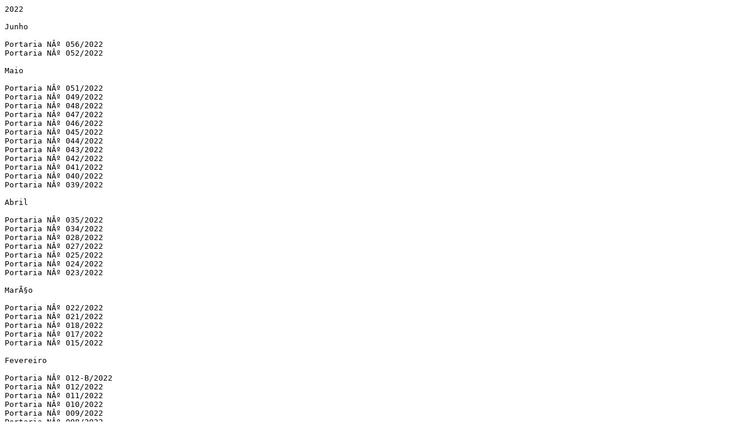

--- FILE ---
content_type: text/plain
request_url: https://faro.pa.gov.br/wp-content/uploads/2022/07/diarias-pm-faro-28.07.2022.txt
body_size: 623
content:
2022

Junho

Portaria NÂº 056/2022
Portaria NÂº 052/2022

Maio

Portaria NÂº 051/2022
Portaria NÂº 049/2022
Portaria NÂº 048/2022
Portaria NÂº 047/2022
Portaria NÂº 046/2022
Portaria NÂº 045/2022
Portaria NÂº 044/2022
Portaria NÂº 043/2022
Portaria NÂº 042/2022
Portaria NÂº 041/2022
Portaria NÂº 040/2022
Portaria NÂº 039/2022

Abril

Portaria NÂº 035/2022
Portaria NÂº 034/2022
Portaria NÂº 028/2022
Portaria NÂº 027/2022
Portaria NÂº 025/2022
Portaria NÂº 024/2022
Portaria NÂº 023/2022

MarÃ§o

Portaria NÂº 022/2022
Portaria NÂº 021/2022
Portaria NÂº 018/2022
Portaria NÂº 017/2022
Portaria NÂº 015/2022

Fevereiro

Portaria NÂº 012-B/2022
Portaria NÂº 012/2022
Portaria NÂº 011/2022
Portaria NÂº 010/2022
Portaria NÂº 009/2022
Portaria NÂº 008/2022
Portaria NÂº 007/2022
Portaria NÂº 006/2022

Janeiro

Portaria NÂº 005/2022
Portaria NÂº 004/2022
Portaria NÂº 003/2022
Portaria NÂº 002/2022
Portaria NÂº 001/2022


2021

Dezembro

Sem portarias de diÃ¡rias

Novembro

Portaria NÂº 105/2021
Portaria NÂº 104/2021
Portaria NÂº 102/2021
Portaria NÂº 095/2021
Portaria NÂº 094/2021

Outubro

Portaria NÂº 093/2021
Portaria NÂº 092/2021
Portaria NÂº 091-A/2021
Portaria NÂº 091/2021

Setembro

Portaria NÂº 107/2021
Portaria NÂº 089/2021
Portaria NÂº 088/2021
Portaria NÂº 087/2021
Portaria NÂº 086/2021
Portaria NÂº 085/2021
Portaria NÂº 084/2021

Agosto

Portaria NÂº 080/2021
Portaria NÂº 079/2021
Portaria NÂº 078/2021
Portaria NÂº 074/2021
Portaria NÂº 073/2021
Portaria NÂº 071/2021
Portaria NÂº 070/2021
Portaria NÂº 069/2021
Portaria NÂº 068/2021
Portaria NÂº 067/2021
Portaria NÂº 066-A/2021
Portaria NÂº 066/2021
Portaria NÂº 065/2021
Portaria NÂº 063/2021

Julho

Portaria NÂº 060/2021
Portaria NÂº 056/2021
Portaria NÂº 049/2021
Portaria NÂº 046/2021

Junho

Portaria NÂº 045/2021
Portaria NÂº 043/2021
Portaria NÂº 042/2021
Portaria NÂº 041/2021
Portaria NÂº 040/2021
Portaria NÂº 039/2021
Portaria NÂº 038/2021
Portaria NÂº 036/2021
Portaria NÂº 035/2021
Portaria NÂº 034/2021

Maio

Portaria NÂº 032/2021
Portaria NÂº 031/2021

Abril

Portaria NÂº 027/2021
Portaria NÂº 026/2021
Portaria NÂº 025/2021
Portaria NÂº 024/2021
Portaria NÂº 023/2021
Portaria NÂº 022/2021
Portaria NÂº 021/2021

MarÃ§o

Portaria NÂº 018/2021
Portaria NÂº 017/2021
Portaria NÂº 016/2021
Portaria NÂº 015/2021
Portaria NÂº 014/2021
Portaria NÂº 013/2021
Portaria NÂº 012/2021
Portaria NÂº 011/2021
Portaria NÂº 010/2021

Fevereiro

Portaria NÂº 009/2021
Portaria NÂº 008/2021
Portaria NÂº 007/2021
Portaria NÂº 006/2021
Portaria NÂº 005/2021
Portaria NÂº 004/2021
Portaria NÂº 003/2021

Janeiro

Portaria NÂº 002/2021
Portaria NÂº 001/2021
2019

MarÃ§o

Portaria NÂº 002/2021
Portaria NÂº 001/2021

Fevereiro

Portaria NÂº 001/2021
2018

Dezembro

DeclaraÃ§Ã£o NÂº 012/2018

Novembro

DeclaraÃ§Ã£o NÂº 011/2018

Outubro

DeclaraÃ§Ã£o NÂº 010/2018

Setembro

DeclaraÃ§Ã£o NÂº 009/2018

Agosto

DeclaraÃ§Ã£o NÂº 008/2018

Julho

DeclaraÃ§Ã£o NÂº 007/2018

Junho

DeclaraÃ§Ã£o NÂº 006/2018

Maio

DeclaraÃ§Ã£o NÂº 005/2018

Abril

DeclaraÃ§Ã£o NÂº 004/2018

MarÃ§o

DeclaraÃ§Ã£o NÂº 003/2018

Fevereiro

DeclaraÃ§Ã£o NÂº 002/2018

Janeiro

DeclaraÃ§Ã£o NÂº 001/2018
2017

Dezembro

Portaria NÂº 012/2017

Novembro

DeclaraÃ§Ã£o NÂº 011/2017

Outubro

DeclaraÃ§Ã£o NÂº 010/2017

Setembro

DeclaraÃ§Ã£o NÂº 009/2017

Agosto

DeclaraÃ§Ã£o NÂº 008/2017

Julho

DeclaraÃ§Ã£o NÂº 007/2017

Junho

DeclaraÃ§Ã£o NÂº 006/2017

Maio

DeclaraÃ§Ã£o NÂº 005/2017

Abril

DeclaraÃ§Ã£o NÂº 004/2017

MarÃ§o

DeclaraÃ§Ã£o NÂº 003/2017

Fevereiro

DeclaraÃ§Ã£o NÂº 002/2017

Janeiro

DeclaraÃ§Ã£o NÂº 001/2017